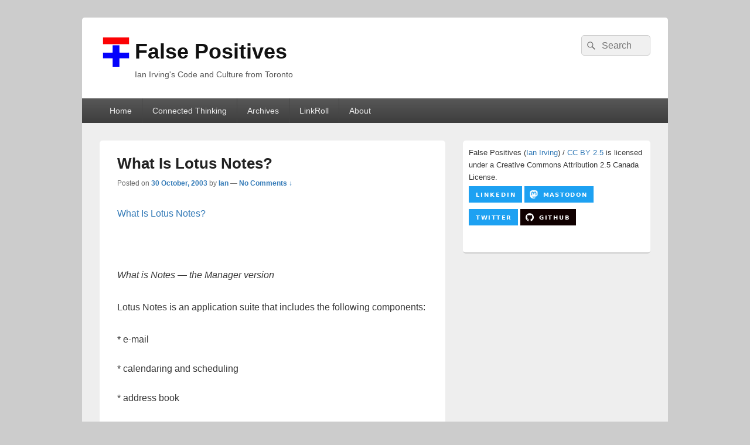

--- FILE ---
content_type: text/css; charset=utf-8
request_url: https://www.falsepositives.com/wp-content/boost-cache/static/8346224587.min.css
body_size: 2632
content:
.codecolorer{padding:5px;text-align:left}code.codecolorer{padding:2px}.codecolorer-container{margin-bottom:10px;text-align:left}.codecolorer,.codecolorer *,.codecolorer-container,.codecolorer-container *{font:0.9rem/1.3rem Monaco,Lucida Console,monospace;-webkit-text-size-adjust:100%}.codecolorer-container table{border:0;margin:0;width:100%;direction:ltr}.codecolorer-container table td{margin:0;padding:0;border:0;width:auto}.codecolorer-container table td.line-numbers{padding:5px;text-align:right;width:1%;direction:ltr}.codecolorer-container table td.line-numbers div{min-width:23px}.codecolorer-container{border:1px solid #9F9F9F}.codecolorer-container table td.line-numbers{color:#888;background-color:#EEE;border-right:1px solid #9F9F9F}.codecolorer-noborder,.codecolorer-noborder table td.line-numbers{border:0}.codecolorer-container,.codecolorer{color:#000;background-color:#F1F1F1}.codecolorer .co0,.codecolorer .co1,.codecolorer .co2,.codecolorer .co3,.codecolorer .co4,.codecolorer .coMULTI{color:#406040;font-style:italic}.codecolorer .nu0,.codecolorer .re3{color:#0080A0}.codecolorer .st0,.codecolorer .st_h,.codecolorer .es0,.codecolorer .es1{color:#C03030}.codecolorer .me1,.codecolorer .me2{color:#0080FF}.codecolorer .kw1,.codecolorer .kw2,.codecolorer .sy1{color:#2060A0}.codecolorer .kw3,.codecolorer .kw4,.codecolorer .kw5,.codecolorer .re2{color:teal}.codecolorer .re0,.codecolorer .re1{color:#A08000}.codecolorer .br0,.codecolorer .sy0{color:#000}.codecolorer.xml .re1,.codecolorer.xsl .re1,.codecolorer.xml .re2,.codecolorer.xsl .re2{color:teal}.codecolorer.xml .re0{color:#2060A0}.codecolorer .ln-xtra{background-color:#ff6;display:block}.twitlight,.twitlight .codecolorer{color:#F8F8F8;background-color:#141414}.twitlight .codecolorer .co0,.twitlight .codecolorer .co1,.twitlight .codecolorer .co2,.twitlight .codecolorer .co3,.twitlight .codecolorer .co4,.twitlight .codecolorer .coMULTI,code.twitlight .co0,code.twitlight .co1,code.twitlight .co2,code.twitlight .co3,code.twitlight .co4,code.twitlight .coMULTI{color:#5F5A60;font-style:italic}.twitlight .codecolorer .nu0,.twitlight .codecolorer .re3,code.twitlight .nu0,code.twitlight .re3{color:#CF6A4C}.twitlight .codecolorer .st0,.twitlight .codecolorer .st_h,.twitlight .codecolorer .es0,.twitlight .codecolorer .es1{color:#8F9D6A}.twitlight .codecolorer .me1,.twitlight .codecolorer .me2,code.twitlight .me1,code.twitlight .me2{color:#9B703F}.twitlight .codecolorer .kw1,.twitlight .codecolorer .kw2,.twitlight .codecolorer .sy1,code.twitlight .kw1,code.twitlight .kw2,code.twitlight .sy1{color:#CDA869}.twitlight .codecolorer .kw3,.twitlight .codecolorer .kw4,.twitlight .codecolorer .kw5,.twitlight .codecolorer .re2,code.twitlight .kw3,code.twitlight .kw4,code.twitlight .kw5,code.twitlight .re2{color:#F9EE98}.twitlight .codecolorer .re0,.twitlight .codecolorer .re1,code.twitlight .re0,code.twitlight .re1{color:#7587A6}.twitlight .codecolorer .br0,.twitlight .codecolorer .sy0,code.twitlight .br0,code.twitlight .sy0{color:#F8F8F8}.twitlight .codecolorer.xml .re1,.twitlight .codecolorer.xsl .re1,.twitlight .codecolorer.xml .re2,.twitlight .codecolorer.xsl .re2,code.twitlight.xml .re1,code.twitlight.xsl .re1,code.twitlight.xml .re2,code.twitlight.xsl .re2{color:#F9EE98}.twitlight .codecolorer.xml .re0,code.twitlight.xml .re0{color:#CDA869}.twitlight .codecolorer .ln-xtra{background-color:#636338}.dawn,.dawn .codecolorer{color:#080808;background-color:#F9F9F9}.dawn .codecolorer .co0,.dawn .codecolorer .co1,.dawn .codecolorer .co2,.dawn .codecolorer .co3,.dawn .codecolorer .co4,.dawn .codecolorer .coMULTI,code.dawn .co0,code.dawn .co1,code.dawn .co2,code.dawn .co3,code.dawn .co4,code.dawn .coMULTI{color:#5A525F;font-style:italic}.dawn .codecolorer .nu0,.dawn .codecolorer .re3,code.dawn .nu0,code.dawn .re3{color:#811F24}.dawn .codecolorer .st0,.dawn .codecolorer .st_h,.dawn .codecolorer .es0,.dawn .codecolorer .es1,code.dawn .st0,code.dawn .st_h,code.dawn .es0,code.dawn .es1{color:#0B6125}.dawn .codecolorer .me1,.dawn .codecolorer .me2,code.dawn .me1,code.dawn .me2{color:#BF4F24}.dawn .codecolorer .kw1,.dawn .codecolorer .kw2,.dawn .codecolorer .sy1,code.dawn .kw1,code.dawn .kw2,code.dawn .sy1{color:#794938}.dawn .codecolorer .kw3,.dawn .codecolorer .kw4,.dawn .codecolorer .kw5,.dawn .codecolorer .re2,code.dawn .kw3,code.dawn .kw4,code.dawn .kw5,code.dawn .re2{color:#A71D5D}.dawn .codecolorer .re0,.dawn .codecolorer .re1,code.dawn .re0,code.dawn .re1{color:#234A97}.dawn .codecolorer .br0,.dawn .codecolorer .sy0,code.dawn .br0,code.dawn .sy0{color:#080808}.dawn .codecolorer.xml .re1,.dawn .codecolorer.xsl .re1,.dawn .codecolorer.xml .re2,.dawn .codecolorer.xsl .re2,code.dawn.xml .re1,code.dawn.xsl .re1,code.dawn.xml .re2,code.dawn.xsl .re2{color:#A71D5D}.dawn .codecolorer.xml .re0,code.dawn.xml .re0{color:#794938}.blackboard,.blackboard .codecolorer{color:#F8F8F8;background-color:#0C1021}.blackboard .codecolorer .co0,.blackboard .codecolorer .co1,.blackboard .codecolorer .co2,.blackboard .codecolorer .co3,.blackboard .codecolorer .co4,.blackboard .codecolorer .coMULTI,code.blackboard .co0,code.blackboard .co1,code.blackboard .co2,code.blackboard .co3,code.blackboard .co4,code.blackboard .coMULTI{color:#AEAEAE;font-style:italic}.blackboard .codecolorer .nu0,.blackboard .codecolorer .re3,code.blackboard .nu0,code.blackboard .re3{color:#D8FA3C}.blackboard .codecolorer .st0,.blackboard .codecolorer .st_h,.blackboard .codecolorer .es0,.blackboard .codecolorer .es1,code.blackboard .st0,code.blackboard .st_h,code.blackboard .es0,code.blackboard .es1{color:#61CE3C}.blackboard .codecolorer .me1,.blackboard .codecolorer .me2,code.blackboard .me1,code.blackboard .me2{color:#FF6400}.blackboard .codecolorer .kw1,.blackboard .codecolorer .kw2,.blackboard .codecolorer .sy1,code.blackboard .kw1,code.blackboard .kw2,code.blackboard .sy1{color:#FBDE2D}.blackboard .codecolorer .kw3,.blackboard .codecolorer .kw4,.blackboard .codecolorer .kw5,.blackboard .codecolorer .re2,code.blackboard .kw3,code.blackboard .kw4,code.blackboard .kw5,code.blackboard .re2{color:#FBDE2D}.blackboard .codecolorer .re0,.blackboard .codecolorer .re1,code.blackboard .re0,code.blackboard .re1{color:#F8F8F8}.blackboard .codecolorer .br0,.blackboard .codecolorer .sy0,code.blackboard .br0,code.blackboard .sy0{color:#F8F8F8}.blackboard .codecolorer.xml .re1,.blackboard .codecolorer.xsl .re1,.blackboard .codecolorer.xml .re2,.blackboard .codecolorer.xsl .re2,code.blackboard.xml .re1,code.blackboard.xsl .re1,code.blackboard.xml .re2,code.blackboard.xsl .re2{color:#FBDE2D}.blackboard .codecolorer.xml .re0,code.blackboard.xml .re0{color:#D8FA3C}.blackboard .codecolorer .ln-xtra{background-color:#636338}.mac-classic,.mac-classic .codecolorer{color:#000;background-color:#FFF}.mac-classic .codecolorer .co0,.mac-classic .codecolorer .co1,.mac-classic .codecolorer .co2,.mac-classic .codecolorer .co3,.mac-classic .codecolorer .co4,.mac-classic .codecolorer .coMULTI,code.mac-classic .co0,code.mac-classic .co1,code.mac-classic .co2,code.mac-classic .co3,code.mac-classic .co4,code.mac-classic .coMULTI{color:#06F;font-style:italic}.mac-classic .codecolorer .nu0,.mac-classic .codecolorer .re3,code.mac-classic .nu0,code.mac-classic .re3{color:#0000CD}.mac-classic .codecolorer .st0,.mac-classic .codecolorer .st_h,.mac-classic .codecolorer .es0,.mac-classic .codecolorer .es1,code.mac-classic .st0,code.mac-classic .st_h,code.mac-classic .es0,code.mac-classic .es1{color:#036A07}.mac-classic .codecolorer .me1,.mac-classic .codecolorer .me2,code.mac-classic .me1,code.mac-classic .me2{color:#0000A2}.mac-classic .codecolorer .kw1,.mac-classic .codecolorer .kw2,.mac-classic .codecolorer .sy1,code.mac-classic .kw1,code.mac-classic .kw2,code.mac-classic .sy1{color:blue}.mac-classic .codecolorer .kw3,.mac-classic .codecolorer .kw4,.mac-classic .codecolorer .kw5,.mac-classic .codecolorer .re2,code.mac-classic .kw3,code.mac-classic .kw4,code.mac-classic .kw5,code.mac-classic .re2{color:blue}.mac-classic .codecolorer .re0,.mac-classic .codecolorer .re1,code.mac-classic .re0,code.mac-classic .re1{color:#318495}.mac-classic .codecolorer .br0,.mac-classic .codecolorer .sy0,code.mac-classic .br0,code.mac-classic .sy0{color:#000}.mac-classic .codecolorer.xml .re1,.mac-classic .codecolorer.xsl .re1,.mac-classic .codecolorer.xml .re2,.mac-classic .codecolorer.xsl .re2,code.mac-classic.xml .re1,code.mac-classic.xsl .re1,code.mac-classic.xml .re2,code.mac-classic.xsl .re2{color:blue}.mac-classic .codecolorer.xml .re0,code.mac-classic.xml .re0{color:#0000CD}.vibrant,.vibrant .codecolorer{color:#FFF;background-color:#000}.vibrant .codecolorer .co0,.vibrant .codecolorer .co1,.vibrant .codecolorer .co2,.vibrant .codecolorer .co3,.vibrant .codecolorer .co4,.vibrant .codecolorer .coMULTI,code.vibrant .co0,code.vibrant .co1,code.vibrant .co2,code.vibrant .co3,code.vibrant .co4,code.vibrant .coMULTI{color:#93C;font-style:italic}.vibrant .codecolorer .nu0,.vibrant .codecolorer .re3,code.vibrant .nu0,code.vibrant .re3{color:#399}.vibrant .codecolorer .st0,.vibrant .codecolorer .st_h,.vibrant .codecolorer .es0,.vibrant .codecolorer .es1,code.vibrant .st0,code.vibrant .st_h,code.vibrant .es0,code.vibrant .es1{color:#6F0}.vibrant .codecolorer .me1,.vibrant .codecolorer .me2,code.vibrant .me1,code.vibrant .me2{color:#FC0}.vibrant .codecolorer .kw1,.vibrant .codecolorer .kw2,.vibrant .codecolorer .sy1,code.vibrant .kw1,code.vibrant .kw2,code.vibrant .sy1{color:#F60}.vibrant .codecolorer .kw3,.vibrant .codecolorer .kw4,.vibrant .codecolorer .kw5,.vibrant .codecolorer .re2,code.vibrant .kw3,code.vibrant .kw4,code.vibrant .kw5,code.vibrant .re2{color:#FC0}.vibrant .codecolorer .re0,.vibrant .codecolorer .re1,code.vibrant .re0,code.vibrant .re1{color:#FFF}.vibrant .codecolorer .br0,.vibrant .codecolorer .sy0,code.vibrant .br0,code.vibrant .sy0{color:#FFF}.vibrant .codecolorer.xml .re1,.vibrant .codecolorer.xsl .re1,.vibrant .codecolorer.xml .re2,.vibrant .codecolorer.xsl .re2,code.vibrant.xml .re1,code.vibrant.xsl .re1,code.vibrant.xml .re2,code.vibrant.xsl .re2{color:#FC0}.vibrant .codecolorer.xml .re0,code.vibrant.xml .re0{color:#399}.vibrant .codecolorer .ln-xtra{background-color:#636338}.railscasts,.railscasts .codecolorer{color:#E6E1DC;background-color:#2B2B2B}.railscasts ::selection,.railscasts .codecolorer ::selection{background:#adb9d2}.railscasts ::-moz-selection,.railscasts .codecolorer ::-moz-selection{background:#566381}.railscasts .codecolorer .co0,.railscasts .codecolorer .co1,.railscasts .codecolorer .co2,.railscasts .codecolorer .co3,.railscasts .codecolorer .co4,.railscasts .codecolorer .coMULTI{color:#BC9458;font-style:italic}.railscasts .codecolorer .nu0,.railscasts .codecolorer .re3{color:#6D9CBE}.railscasts .codecolorer .st0,.railscasts .codecolorer .st_h,.railscasts .codecolorer .es0,.railscasts .codecolorer .es1{color:#A5C261}.railscasts .codecolorer .me1,.railscasts .codecolorer .me2{color:#FFC66D}.railscasts .codecolorer .kw1,.railscasts .codecolorer .kw2,.railscasts .codecolorer .sy1{color:#CC7833}.railscasts .codecolorer .kw3,.railscasts .codecolorer .kw4,.railscasts .codecolorer .kw5,.railscasts .codecolorer .re2{color:#6E9CBE}.railscasts .codecolorer .railscasts .re0,.railscasts .codecolorer .re1{color:#D0D0FF}.railscasts .codecolorer .br0,.railscasts .codecolorer .sy0{color:#E6E1DC}.railscasts .codecolorer.xml .re1,.railscasts .codecolorer.xsl .re1,.railscasts .codecolorer.xml .re2,.railscasts .codecolorer.xsl .re2,code.railscasts.xml .re1,code.railscasts.xsl .re1,code.railscasts.xml .re2,code.railscasts.xsl .re2{color:#FC0}.railscasts .codecolorer.xml .re0,code.railscasts.xml .re0{color:#6E9CBE}.railscasts .codecolorer .ln-xtra{background-color:#636338}.solarized-dark,.solarized-dark .codecolorer{color:#839496;background-color:#002b36}.solarized-dark ::selection,.solarized-dark .codecolorer ::selection{background:#073642}.solarized-dark ::-moz-selection,.solarized-dark .codecolorer ::-moz-selection{background:#073642}.solarized-dark .codecolorer .co0,.solarized-dark .codecolorer .co1,.solarized-dark .codecolorer .co2,.solarized-dark .codecolorer .co3,.solarized-dark .codecolorer .co4,.solarized-dark .codecolorer .coMULTI{color:#586E75;font-style:normal}.solarized-dark .codecolorer .nu0,.solarized-dark .codecolorer .re3{color:#269186}.solarized-dark .codecolorer .st0,.solarized-dark .codecolorer .st_h,.solarized-dark .codecolorer .es0,.solarized-dark .codecolorer .es1{color:#269186}.solarized-dark .codecolorer .me1,.solarized-dark .codecolorer .me2{color:#748B00}.solarized-dark .codecolorer .kw1,.solarized-dark .codecolorer .kw2,.solarized-dark .codecolorer .sy1{color:#859900}.solarized-dark .codecolorer .kw3,.solarized-dark .codecolorer .kw4,.solarized-dark .codecolorer .kw5,.solarized-dark .codecolorer .re2{color:#A57800}.solarized-dark .codecolorer .solarized-dark .re0,.solarized-dark .codecolorer .re1{color:#268BD2}.solarized-dark .codecolorer .br0,.solarized-dark .codecolorer .sy0{color:#D01F1E}.solarized-dark .codecolorer.xml .re1,.solarized-dark .codecolorer.xsl .re1,.solarized-dark .codecolorer.xml .re2,.solarized-dark .codecolorer.xsl .re2,code.solarized-dark.xml .re1,code.solarized-dark.xsl .re1,code.solarized-dark.xml .re2,code.solarized-dark.xsl .re2{color:#A57800}.solarized-dark .codecolorer.xml .re0,code.solarized-dark.xml .re0{color:#859900}.solarized-dark .codecolorer .ln-xtra{background-color:#FDF6E3}.codecolorer-container.solarized-dark table td.line-numbers{color:#839496;background-color:#073642;border-right-color:#001B26}.solarized-light,.solarized-light .codecolorer{color:#586E75;background-color:#FDF6E3}.solarized-light ::selection,.solarized-light .codecolorer ::selection{background:#EEE8D5}.solarized-light ::-moz-selection,.solarized-light .codecolorer ::-moz-selection{background:#EEE8D5}.solarized-light .codecolorer .co0,.solarized-light .codecolorer .co1,.solarized-light .codecolorer .co2,.solarized-light .codecolorer .co3,.solarized-light .codecolorer .co4,.solarized-light .codecolorer .coMULTI{color:#93A1A1;font-style:normal}.solarized-light .codecolorer .nu0,.solarized-light .codecolorer .re3{color:#269186}.solarized-light .codecolorer .st0,.solarized-light.codecolorer .st_h,.solarized-light .codecolorer .es0,.solarized-light .codecolorer .es1{color:#269186}.solarized-light .codecolorer .me1,.solarized-light .codecolorer .me2{color:#748B00}.solarized-light .codecolorer .kw1,.solarized-light .codecolorer .kw2,.solarized-light .codecolorer .sy1{color:#748B00}.solarized-light .codecolorer .kw3,.solarized-light .codecolorer .kw4,.solarized-light .codecolorer .kw5,.solarized-light .codecolorer .re2{color:#A57800}.solarized-light .codecolorer .solarized-light .re0,.solarized-light .codecolorer .re1{color:#4EB1F6}.solarized-light .codecolorer .br0,.solarized-light .codecolorer .sy0{color:#D01F1E}.solarized-light .codecolorer.xml .re1,.solarized-light .codecolorer.xsl .re1,.solarized-light .codecolorer.xml .re2,.solarized-light .codecolorer.xsl .re2,code.solarized-light.xml .re1,code.solarized-light.xsl .re1,code.solarized-light.xml .re2,code.solarized-light.xsl .re2{color:#A57800}.solarized-light .codecolorer.xml .re0,code.solarized-light.xml .re0{color:#748B00}.codecolorer-container.solarized-light table td.line-numbers{color:#839496;background-color:#EEE8D5;border-right-color:#CEC8B5}.codecolorer-container::-webkit-scrollbar{-webkit-appearance:none;width:7px;height:7px}.codecolorer-container::-webkit-scrollbar-thumb{border-radius:4px;background-color:rgb(0 0 0 / .5);-webkit-box-shadow:0 0 1px rgb(255 255 255 / .5)}.codecolorer-container.blackboard::-webkit-scrollbar-thumb,.codecolorer-container.twitlight::-webkit-scrollbar-thumb,.codecolorer-container.vibrant::-webkit-scrollbar-thumb,.codecolorer-container.railscasts::-webkit-scrollbar-thumb,.codecolorer-container.solarized-dark::-webkit-scrollbar-thumb{background-color:rgb(255 255 255 / .5);-webkit-box-shadow:0 0 1px rgb(0 0 0 / .5)}

--- FILE ---
content_type: image/svg+xml;charset=utf-8
request_url: https://img.shields.io/badge/GitHub-100000?style=for-the-badge&logo=github&logoColor=white
body_size: 649
content:
<svg xmlns="http://www.w3.org/2000/svg" width="95.5" height="28" role="img" aria-label="GITHUB"><title>GITHUB</title><g shape-rendering="crispEdges"><rect width="95.5" height="28" fill="#100000"/></g><g fill="#fff" text-anchor="middle" font-family="Verdana,Geneva,DejaVu Sans,sans-serif" text-rendering="geometricPrecision" font-size="100"><image x="9" y="7" width="14" height="14" href="[data-uri]"/><text transform="scale(.1)" x="577.5" y="175" textLength="515" fill="#fff" font-weight="bold">GITHUB</text></g></svg>

--- FILE ---
content_type: image/svg+xml;charset=utf-8
request_url: https://img.shields.io/badge/LinkedIn-1DA1F2?style=for-the-badge&logo=linkedin&logoColor=white
body_size: -202
content:
<svg xmlns="http://www.w3.org/2000/svg" width="91" height="28" role="img" aria-label="LINKEDIN"><title>LINKEDIN</title><g shape-rendering="crispEdges"><rect width="91" height="28" fill="#1da1f2"/></g><g fill="#fff" text-anchor="middle" font-family="Verdana,Geneva,DejaVu Sans,sans-serif" text-rendering="geometricPrecision" font-size="100"><text transform="scale(.1)" x="455" y="175" textLength="670" fill="#fff" font-weight="bold">LINKEDIN</text></g></svg>

--- FILE ---
content_type: image/svg+xml;charset=utf-8
request_url: https://img.shields.io/badge/Twitter-1DA1F2?style=for-the-badge&logo=twitter&logoColor=white
body_size: 122
content:
<svg xmlns="http://www.w3.org/2000/svg" width="83.75" height="28" role="img" aria-label="TWITTER"><title>TWITTER</title><g shape-rendering="crispEdges"><rect width="83.75" height="28" fill="#1da1f2"/></g><g fill="#fff" text-anchor="middle" font-family="Verdana,Geneva,DejaVu Sans,sans-serif" text-rendering="geometricPrecision" font-size="100"><text transform="scale(.1)" x="418.75" y="175" textLength="597.5" fill="#fff" font-weight="bold">TWITTER</text></g></svg>